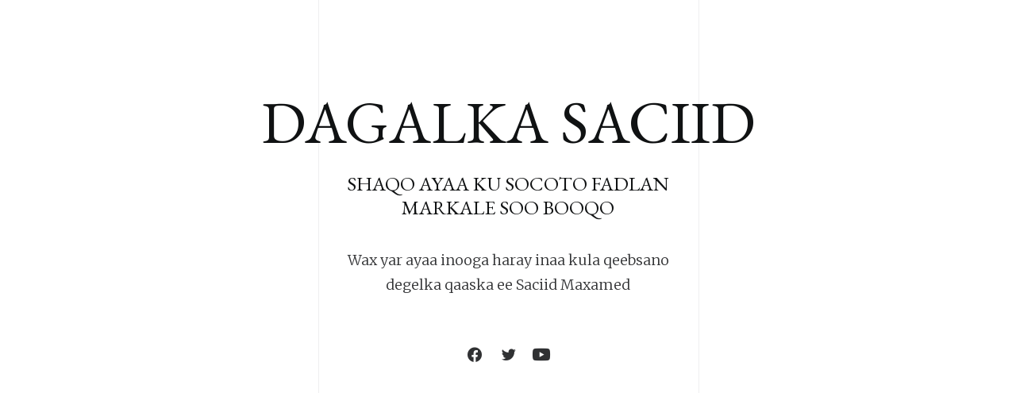

--- FILE ---
content_type: text/css
request_url: https://usercontent.one/wp/www.saciid.com/wp-content/themes/uncode-child/style.css?media=1768908881?ver=917191429
body_size: 28
content:
/*
Theme Name: Uncode Child
Template: uncode
Author: Undsgn™
Author URI: http://www.undsgn.com
Description: Child theme for Uncode theme
Version: 1.0.0.1521974576
Updated: 2018-03-25 12:42:56

*/



--- FILE ---
content_type: text/javascript
request_url: https://usercontent.one/wp/www.saciid.com/wp-content/plugins/wp-fb-you-vimeo-twit-insta-stream/assets/js/social-stream.js?ver=6.9&media=1768908881
body_size: 9927
content:
if (typeof Object.create !== 'function') {
    Object.create = function(obj) {
        function F() {}
        F.prototype = obj;
        return new F();
    };
}
function fb_you_vimeo_twit_insta_megnific_content_image_height_manage(){
	  var window_width = jQuery(window).width();
	  if(window_width > 768){
		  var fb_image_height = jQuery('.svc_facebok_popup .vcfti-col-md-8').height();
			  jQuery('.svc_facebok_popup .vcfti-col-md-8 .fb_popup_img').css('max-height',fb_image_height+'px');
		  var fb_iframe_height = jQuery('.svc_facebok_popup .vcfti-col-md-8 iframe').attr('height');
		  var fb_iframe_width = jQuery('.svc_facebok_popup .vcfti-col-md-8 iframe').attr('width');
		  if(fb_iframe_height > fb_image_height){
		 		var iframe_width_set = (fb_image_height*fb_iframe_width)/fb_iframe_height;
				jQuery('.svc_facebok_popup .vcfti-col-md-8 iframe').attr('height',fb_image_height);
				jQuery('.svc_facebok_popup .vcfti-col-md-8 iframe').attr('width',iframe_width_set);
				var iframe_mute_hide = jQuery('.svc_facebok_popup .vcfti-col-md-8 iframe').attr('src');
				jQuery('.svc_facebok_popup .vcfti-col-md-8 iframe').attr('src',iframe_mute_hide+'&mute=0');
		  }
		  jQuery(window).resize(function(){
			  var window_width = jQuery(window).width();
			  if(window_width > 768){
				  var fb_image_height = jQuery('.svc_facebok_popup .vcfti-col-md-8').height();
				  jQuery('.svc_facebok_popup .vcfti-col-md-8 .fb_popup_img').css('max-height',fb_image_height+'px');
				  var fb_iframe_height = jQuery('.svc_facebok_popup .vcfti-col-md-8 iframe').attr('height');
				  var fb_iframe_width = jQuery('.svc_facebok_popup .vcfti-col-md-8 iframe').attr('width');
				  if(fb_iframe_height > fb_image_height){
						var iframe_width_set = (fb_image_height*fb_iframe_width)/fb_iframe_height;
						jQuery('.svc_facebok_popup .vcfti-col-md-8 iframe').attr('height',fb_image_height);
						jQuery('.svc_facebok_popup .vcfti-col-md-8 iframe').attr('width',iframe_width_set);
				  }
			  }else{
				  jQuery('.svc_facebok_popup .vcfti-col-md-8 .fb_popup_img').removeAttr('style');
			  }
		  });
	  }else{
		  var iframe_mute_hide = jQuery('.svc_facebok_popup .vcfti-col-md-8 iframe').attr('src');
		  jQuery('.svc_facebok_popup .vcfti-col-md-8 iframe').attr('src',iframe_mute_hide+'&mute=0');
		  jQuery(window).resize(function(){
			  var window_width = jQuery(window).width();
			  if(window_width > 768){
				  var fb_image_height = jQuery('.svc_facebok_popup .vcfti-col-md-8').height();
				  jQuery('.svc_facebok_popup .vcfti-col-md-8 .fb_popup_img').css('max-height',fb_image_height+'px');
				  var fb_iframe_height = jQuery('.svc_facebok_popup .vcfti-col-md-8 iframe').attr('height');
				  var fb_iframe_width = jQuery('.svc_facebok_popup .vcfti-col-md-8 iframe').attr('width');
				  if(fb_iframe_height > fb_image_height){
						var iframe_width_set = (fb_image_height*fb_iframe_width)/fb_iframe_height;
						jQuery('.svc_facebok_popup .vcfti-col-md-8 iframe').attr('height',fb_image_height);
						jQuery('.svc_facebok_popup .vcfti-col-md-8 iframe').attr('width',iframe_width_set);
				  }
			  }else{
				  jQuery('.svc_facebok_popup .vcfti-col-md-8 .fb_popup_img').removeAttr('style');
			  }
		  });
	  }
}
function fb_you_vimeo_twit_insta_megnific_script_with_content(){
	jQuery('a.svc_big_img,.popup-youtube,.popup-vimeo').magnificPopup({
          type: 'ajax',
		  mainClass: 'ssocial-popup-close',
		  closeBtnInside:false,
		  closeOnBgClick: false,
		  callbacks: {
			  ajaxContentAdded: function(){
				  fb_you_vimeo_twit_insta_megnific_content_image_height_manage();
				  jQuery('.you-desc-hide-show').on('click',function(){
					  if(jQuery(this).hasClass('you-desc-show')){
						jQuery('.you-panel-details').addClass('you-desc-panel-height');
						jQuery(this).removeClass('you-desc-show'); 
						jQuery(this).text(jQuery(this).attr('show-more'));
					  }else{
						if(jQuery(this).hasClass('vimeo-show-more')){
							jQuery(this).remove();
						}
						jQuery('.you-panel-details').removeClass('you-desc-panel-height');
						jQuery(this).addClass('you-desc-show');
						jQuery(this).text(jQuery(this).attr('show-less'));
					  }
				  });
			  }
		  }
	});
	jQuery('a.svc_gplus_img').magnificPopup({
	  type: 'image',
	  mainClass: 'ssocial-popup-close',
	  closeBtnInside:false
	});	
}
function fb_you_vimeo_twit_insta_megnific_script(){
	jQuery('a.svc_big_img').magnificPopup({
	  type: 'image',
	  mainClass: 'ssocial-popup-close',
	  closeBtnInside:false
	});
	jQuery('.popup-youtube').magnificPopup({
	  type: 'iframe',
	  mainClass: 'mfp-fade',
	  preloader: false,
	  closeBtnInside:false,
	  mainClass: 'ssocial-popup-close',
	  iframe: {
		 patterns: {
		   youtube: {
			index: 'youtube.com', 
			id: 'v=', 
			src: '//www.youtube.com/embed/%id%?rel=0&autoplay=1'
		   }
		 }
	   }
	});
	jQuery('a.svc_twit_video').magnificPopup({
          type: 'ajax',
		  mainClass: 'ssocial-popup-close',
		  closeBtnInside:false,
		  closeOnBgClick: false
	});
	jQuery('.popup-vimeo').magnificPopup({
	  type: 'iframe',
	  mainClass: 'mfp-fade',
	  preloader: false,
	  closeBtnInside:false,
	  mainClass: 'ssocial-popup-close',
	  iframe: {
		 patterns: {
		   vimeo: {
			index: 'vimeo.com', 
			id: '/',
			src: '//player.vimeo.com/video/%id%?autoplay=1'
		   }
		 }
	   }
	});
}
function fb_you_vimeo_twit_insta_getSorted(selector, attrName) {
    return jQuery(jQuery(selector).toArray().sort(function(a, b){
        var aVal = parseInt(a.getAttribute(attrName)),
            bVal = parseInt(b.getAttribute(attrName));
        return bVal - aVal;
    }));
}
var sv = 0;
var si = 0;
var social_dataa = '';
(function($, window, document, undefined) {
    $.fn.svc_fb_you_vimeo_twit_insta_social_stream = function(_options) {


        var defaults = {
            plugin_folder: '', // a folder in which the plugin is located (with a slash in the end)
            template: 'template.html', // a path to the template file
            show_media: false, // show images of attachments if available
            media_min_width: 300,
            length: 150, // maximum length of post message shown
			effect:'',
            insta_access_token:'',
			grid_columns_count_for_desktop:'',
			grid_columns_count_for_tablet:'',
			grid_columns_count_for_mobile:'',
			popup:'',
			stream_id:''
        };
        moment.locale('en');
        console.log(svc_ajax_url.laungage);
        moment.locale(svc_ajax_url.laungage);
        //---------------------------------------------------------------------------------
        var options = $.extend(defaults, _options),
            container = $(this),
            template,
            social_networks = ['facebook','youtube','vimeo','instagram','twitter'];
        //---------------------------------------------------------------------------------

        //---------------------------------------------------------------------------------
        // This function performs consequent data loading from all of the sources by calling corresponding functions

        function fireCallback(dataa_social) {
            var fire = true;
            if (fire && options.callback) {
                options.callback(dataa_social);
				social_dataa = '';
				if(options.popup == 'p1'){
					fb_you_vimeo_twit_insta_megnific_script();
				}else{
					fb_you_vimeo_twit_insta_megnific_script_with_content();
				}
            }
        }

        var Utility = {
            request: function(url, callback) {
                $.ajax({
                    url: url,
                    dataType: 'jsonp',
                    success: callback
                });
            },
			request_json: function(url, callback) {
                $.ajax({
                    url: url,
                    dataType: 'json',
                    success: callback
                });
            },
            get_request: function(url, callback) {
                $.get(url, callback, 'json');
            },
            wrapLinks: function(string, social_network) {
                var exp = /(\b(https?|ftp|file):\/\/[-A-Z0-9+&@#\/%?=~_|!:,.;]*[-A-Z0-9+&@#\/%=~_|])/ig;
                if (social_network === 'google-plus' || social_network === 'tumblr') {
                    string = string.replace(/(@|#)([a-z0-9_]+['])/ig, Utility.wrapGoogleplusTagTemplate);
                } else {
                    string = string.replace(exp, Utility.wrapLinkTemplate);
                }
                return string;
            },
            wrapLinkTemplate: function(string) {
                return '<a target="_blank" href="' + string + '">' + string + '<\/a>';
            },
            wrapGoogleplusTagTemplate: function(string) {
                return '<a target="_blank" href="https://plus.google.com/s/' + string + '" >' + string + '<\/a>';
            },
            shorten: function(string) {
                string = $.trim(string);
                if (string.length > options.length) {
                    return jQuery.trim(string).substring(0, options.length).split(" ").slice(0, -1).join(" ") + "...";
                } else {
                    return string;
                }
            },
            stripHTML: function(string) {
                if (typeof string === "undefined" || string === null) {
                    return '';
                }
                return string.replace(/(<([^>]+)>)|nbsp;|\s{2,}|/ig, "");
            },
			isotop_loop: function(){
				sv++;
				console.log(si+' = '+sv);
				if(si === sv){
					fireCallback(social_dataa);
				}
			},
			isotop_insert: function(rendered_html){
				jQuery('.social-feed-container_'+options.stream_id).isotope({transformsEnabled: false,isResizeBound: false,transitionDuration: 0}).isotope( 'insert',jQuery( rendered_html ) );
			}
        };

        function SocialFeedPost(social_network, data) {
            this.content = data;
            this.content.social_network = (social_network == 'vimeo') ? 'vimeo-square' : social_network;
            this.content.attachment = (this.content.attachment === undefined) ? '' : this.content.attachment;
            this.content.time_ago = data.dt_create.fromNow();
			var dp = this.content.dt_create.locale('en').format("YYYY-MM-DD, hh:mm:ss");
			var d = new Date(dp);
			this.content.dt_create = d.getTime();
            //this.content.dt_create = this.content.dt_create.locale('en').format("MMMM DD, YYYY");
            //this.content.dt_create = this.content.dt_create.valueOf();
            this.content.text = Utility.wrapLinks(Utility.shorten(data.message + ' ' + data.description), data.social_network);
            this.content.moderation_passed = (options.moderation) ? options.moderation(this.content) : true;
			this.content.effect = options.effect;
			this.content.grid_columns_count_for_desktop = options.grid_columns_count_for_desktop;
			this.content.grid_columns_count_for_tablet = options.grid_columns_count_for_tablet;
			this.content.grid_columns_count_for_mobile = options.grid_columns_count_for_mobile;
			this.content.popup = options.popup;
			this.content.popup_link = (social_network == 'youtube' || social_network == 'vimeo') ? data.popup_link : '';
			this.content.video_link = (social_network == 'youtube' || social_network == 'vimeo') ? data.video_link : '';
			

            Feed[social_network].posts.push(this);
        }
        SocialFeedPost.prototype = {
            render: function() {
                var rendered_html = Feed.template(this.content);
                var data = this.content;
                if ($(container).children('[social-feed-id=' + data.id + ']').length !== 0) {
                    return false;
                }

                if ($(container).children().length === 0) {
				   if($('.social-feed-container_'+options.stream_id).html() === ''){
					   social_dataa += rendered_html;
						//Utility.isotop_insert(rendered_html);
				   }else{
					   social_dataa += rendered_html;
						//$(container).append(rendered_html);
						/*jQuery('.social-feed-container_'+options.stream_id).isotope({
							itemSelector: '.svc-social-item',
							transformsEnabled: false,
							isResizeBound: true,
							transitionDuration: '0.8s',
							filter: '*',							
							layoutMode: 'masonry',
							masonry: {
								columnWidth: 1
							}
						});	*/
					}
                } else {
                    var i = 0,
                        insert_index = -1;
                    $.each($(container).children(), function() {
                        if ($(this).attr('dt-create') < data.dt_create) {
                            insert_index = i;
                            return false;
                        }
                        i++;
                    });
					
					social_dataa += rendered_html;
					//Utility.isotop_insert(rendered_html);
					
                    /*if (insert_index >= 0) {
                        insert_index++;
                        var before = $(container).children('div:nth-child(' + insert_index + ')'),
                            current = $(container).children('div:last-child');
                        $(current).insertBefore(before);
                    }*/

                }
				
                if (options.media_min_width) {

					var query = '[social-feed-id=' + data.id + '] img.attachment';
					var image = $(query);

					// preload the image
					var height, width = '';
					var img = new Image();
					var imgSrc = image.attr("src");

					$(img).load(function () {

					    if (img.width < options.media_min_width) {
                            //image.hide();
                        }
					    // garbage collect img
					    delete img;

					}).error(function () {
					    // image couldnt be loaded
					    image.hide();

					}).attr({ src: imgSrc });

				}
				
            }

        };

        var Feed = {
                template: false,
                init: function() {
                    Feed.getTemplate(function() {
                        social_networks.forEach(function(network) {
                            if (options[network]) {
                                options[network].accounts.forEach(function(account) {
									si++;
                                    Feed[network].getData(account);
                                });
                            }
                        });
						console.log(si);
                    });
                },
                getTemplate: function(callback) {
                    if (Feed.template){
                        return callback();
					}else {
                        if (options.template_html) {
                            Feed.template = doT.template(options.template_html);
                            return callback();
                        } else {
                            $.get(options.template, function(template_html) {
                                Feed.template = doT.template(template_html);
                                return callback();
                            });
                        }
                    }
                },
				twitter: {
                    posts: [],
                    loaded: false,
                    api: 'http://api.tweecool.com/',

                    getData: function(account) {

						if($('#social_load_more_btn_'+options.stream_id).attr('data-twitter') == 'finish'){
							sv++;
							var twitter_data = $('#social_load_more_btn_'+options.stream_id).attr('data-twitter');
							var instagram_data = $('#social_load_more_btn_'+options.stream_id).attr('data-instagram');
							var facebook_data = $('#social_load_more_btn_'+options.stream_id).attr('data-facebook');
							var you_data = $('#social_load_more_btn_'+options.stream_id).attr('data-youtube');
							var vimeo_data = $('#social_load_more_btn_'+options.stream_id).attr('data-vimeo');
							if(twitter_data == '' && instagram_data == '' && facebook_data == '' && you_data == '' && vimeo_data == ''){
								$('#svc_infinite').hide();
							}
						}
                        switch (account[0]) {
                            case '@':
								var userid = account.substr(1);
								var max_id = '';
								var first_tweet_load = '';
								var twit_max_id = $('#social_load_more_btn_'+options.stream_id).attr('data-twitter');
								if(twit_max_id != '' && typeof twit_max_id != 'undefined'){
									max_id = '&max_id='+twit_max_id;
									options.twitter.limit = parseInt(options.twitter.limit) + 1;
								}
								
								if(twit_max_id != '' && typeof twit_max_id != 'undefined' && twit_max_id != 'finish'){
									first_tweet_load = '&ajx=y';
								}
								if(twit_max_id != 'finish'){
									$.ajax({
										url: svc_ajax_url.url,
										data : 'action=svc_fb_you_vimeo_twit_insta_get_tweet'+first_tweet_load+'&on_cache=yes&cache_time='+options.cache_time+'&user_name='+userid+'&limit='+options.twitter.limit+max_id,
										dataType:"json",
										type: 'POST',
										success: function(response) {
											Feed.twitter.utility.getPosts(response,'');
										}
									});
								}
                                break;
                            case '#':
                                var hashtag = account.substr(1);
								if(typeof options.twitter.loadmore === 'undefined'){
									var main_lm = 'action=svc_fb_you_vimeo_twit_insta_get_search_tweet&q='+hashtag+'&on_cache=yes&cache_time='+options.cache_time+'&limit='+options.twitter.limit;
								}else{
									var lm = options.twitter.loadmore;
									var main_lm = 'action=svc_fb_you_vimeo_twit_insta_get_search_tweet&ajx=y&on_cache=yes&cache_time='+options.cache_time+'&other=yes&limit='+options.twitter.limit+'&que='+lm.replace('?','');
								}
								$.ajax({
									url: svc_ajax_url.url,
									data : main_lm,
									dataType:"json",
									type: 'POST',
									success: function(reply) {
										if (typeof reply['search_metadata'] === "undefined") {
											reply['search_metadata'] = "undefined";
											reply['search_metadata']['next_results'] = "undefined";
										}
										if (typeof reply['search_metadata']['next_results'] !== "undefined" && reply['search_metadata']['next_results'] !== "undefined") {
											$('#social_load_more_btn_'+options.stream_id).attr('data-twitter',reply['search_metadata']['next_results']);
										}else{
											$('#social_load_more_btn_'+options.stream_id).attr('data-twitter','');
										}
										Feed.twitter.utility.getPosts(reply.statuses,'search');
									}
								});
                                break;
                            default:
                        }
                    },
                    utility: {
                        getPosts: function(json,searchh) {
							if(json.length == 0){
								$('#social_load_more_btn_'+options.stream_id).attr('data-twitter','finish');	
							}
                            if (json) {
								var tc = 0;
                                $.each(json, function() {
									tc++;							
                                    var element = this;
									if(searchh != 'search'){
										$('#social_load_more_btn_'+options.stream_id).attr('data-twitter',element['id']);
									}
                                    var post = new SocialFeedPost('twitter', Feed.twitter.utility.unifyPostData(element));
                                    post.render();
                                });
								
								if(json.length == tc){
									Utility.isotop_loop();	
								}
								
                            }
                        },
						unifyPostData: function(element) {
							//console.log(element);
                            var post = {};
                            if (element.id) {
                                post.id = element.id;				
                                post.dt_create = moment(element.created_at, 'dd MMM DD HH:mm:ss ZZ YYYY', 'en');
                                post.author_link = 'http://twitter.com/' + element.user.screen_name;
                                if (location.protocol == 'https:'){
                                	post.author_picture = element.user.profile_image_url_https;
								}else{
									post.author_picture = element.user.profile_image_url;
								}
                                post.post_url = post.author_link + '/status/' + element.id_str;
                                post.author_name = element.user.name;
                                post.message = (element.full_text) ? element.full_text : element.text;
                                post.description = '';
                                post.link = 'http://twitter.com/' + element.user.screen_name + '/status/' + element.id_str;
								
								var video_url = '';
								//console.log(element);
								if (typeof element.retweeted_status !== "undefined" && typeof element.retweeted_status.extended_entities !== "undefined" && typeof element.retweeted_status.extended_entities.media !== "undefined") {
									var media_type = element.retweeted_status.extended_entities.media[0].type;
									if (typeof element.retweeted_status.extended_entities.media[0].video_info !== "undefined"){
										var each_video = element.retweeted_status.extended_entities.media[0].video_info.variants;
										//console.log(each_video);
										var bit_video = 0;
										$.each(each_video, function() {
											var vi = this;					  
											if (vi.content_type == "video/mp4" && bit_video < vi.bitrate){
												bit_video = vi.bitrate;
												video_url = vi.url;
												//video_url = element.retweeted_status.extended_entities.media[0].video_info.variants[3].url;
											}
										});
									}
								}else if(typeof element.extended_entities !== "undefined" && typeof element.extended_entities.media !== "undefined"){
									var media_type = element.extended_entities.media[0].type;
									if (typeof element.extended_entities.media[0].video_info !== "undefined"){
										var each_video = element.extended_entities.media[0].video_info.variants;
										var bit_video = 0;
										$.each(each_video, function() {
											var vi = this;	
											if (vi.content_type == "video/mp4" && bit_video < vi.bitrate){
												bit_video = vi.bitrate;
												video_url = vi.url;
												//video_url = element.retweeted_status.extended_entities.media[0].video_info.variants[3].url;
											}
										});
									}
								}else{
									var media_type = 'photo';
								}

                                if (options.show_media === true) {
									if (typeof element.retweeted_status !== "undefined" && typeof element.retweeted_status.entities.media !== "undefined") {
										//if (element.retweeted_status.entities.media.length > 0) {
											if (location.protocol == 'https:'){
												var image_url = element.retweeted_status.entities.media[0].media_url_https;
											}else{
												var image_url = element.retweeted_status.entities.media[0].media_url;
											}
											if (image_url) {
												if(options.popup == 'p1'){
													if(media_type == 'video'){
														post.attachment = '<a href="'+image_url+'" class="svc_big_img svc_twit_video" data-mfp-src="'+svc_ajax_url.url+'?action=svc_fb_twit_insta_you_vimeo_inline_twit_video_popup&video_url='+video_url+'"><img class="svc_attachment" src="' + image_url + '" /></a>';
													}else{
														post.attachment = '<a href="'+image_url+'" class="svc_big_img"><img class="svc_attachment" src="' + image_url + '" /></a>';
													}
												}
												if(options.popup == 'p2'){

													if(media_type == 'video'){
														post.attachment = '<a href="'+image_url+'" data-mfp-src="'+svc_ajax_url.url+'?action=svc_fb_you_vimeo_twit_insta_inline_social_popup&network=twitter&twiit_id='+element.id_str+'&image_url='+video_url+'&type=video&authore_name='+element.user.name+'&authore_img='+element.user.profile_image_url+'&retweet='+element.retweet_count+'&like='+element.favorite_count+'&username='+element.user.screen_name+'&msg='+post.message+'" class="svc_big_img svc_twit_video"><img class="svc_attachment" src="' + image_url + '" /></a>';
													}else{
														post.attachment = '<a href="'+image_url+'" data-mfp-src="'+svc_ajax_url.url+'?action=svc_fb_you_vimeo_twit_insta_inline_social_popup&network=twitter&twiit_id='+element.id_str+'&image_url='+image_url+'&authore_name='+element.user.name+'&authore_img='+element.user.profile_image_url+'&retweet='+element.retweet_count+'&like='+element.favorite_count+'&username='+element.user.screen_name+'&msg='+post.message+'" class="svc_big_img"><img class="svc_attachment" src="' + image_url + '" /></a>';
													}
												}
											}
										//}
                                    }
									
                                    if (typeof element.entities.media !== "undefined" && element.entities.media.length > 0) {
										if (location.protocol == 'https:'){
											var image_url = element.entities.media[0].media_url_https;
										}else{
											var image_url = element.entities.media[0].media_url;
										}
                                        if (image_url) {
											if(options.popup == 'p1'){
												if(media_type == 'video'){
													post.attachment = '<a href="'+image_url+'" class="svc_big_img svc_twit_video" data-mfp-src="'+svc_ajax_url.url+'?action=svc_fb_twit_insta_you_vimeo_inline_twit_video_popup&video_url='+video_url+'"><img class="svc_attachment" src="' + image_url + '" /></a>';
												}else{
                                            		post.attachment = '<a href="'+image_url+'" class="svc_big_img"><img class="svc_attachment" src="' + image_url + '" /></a>';
												}
											}
											if(options.popup == 'p2'){
												if(media_type == 'video'){
														post.attachment = '<a href="'+image_url+'" data-mfp-src="'+svc_ajax_url.url+'?action=svc_fb_you_vimeo_twit_insta_inline_social_popup&network=twitter&twiit_id='+element.id_str+'&image_url='+video_url+'&type=video&authore_name='+element.user.name+'&authore_img='+element.user.profile_image_url+'&retweet='+element.retweet_count+'&like='+element.favorite_count+'&username='+element.user.screen_name+'&msg='+post.message+'" class="svc_big_img svc_twit_video"><img class="svc_attachment" src="' + image_url + '" /></a>';
												}else{
													post.attachment = '<a href="'+image_url+'" data-mfp-src="'+svc_ajax_url.url+'?action=svc_fb_you_vimeo_twit_insta_inline_social_popup&network=twitter&twiit_id='+element.id_str+'&image_url='+image_url+'&authore_name='+element.user.name+'&authore_img='+element.user.profile_image_url+'&retweet='+element.retweet_count+'&like='+element.favorite_count+'&username='+element.user.screen_name+'&msg='+post.message+'" class="svc_big_img"><img class="svc_attachment" src="' + image_url + '" /></a>';
												}
											}
                                        }
                                    }
                                }
                            }
							post.feed = "svc_twitter";
                            return post;
                        },
                        /*unifyPostData: function(element) {
							//console.log(element);
                            var post = {};
                            if (element.id) {
                                post.id = element.id;				
                                post.dt_create = moment(element.created_at, 'dd MMM DD HH:mm:ss ZZ YYYY', 'en');
                                post.author_link = 'http://twitter.com/' + element.user.screen_name;
                                if (location.protocol == 'https:'){
                                	post.author_picture = element.user.profile_image_url_https;
								}else{
									post.author_picture = element.user.profile_image_url;
								}
                                post.post_url = post.author_link + '/status/' + element.id_str;
                                post.author_name = element.user.name;
                                post.message = element.text;
                                post.description = '';
                                post.link = 'http://twitter.com/' + element.user.screen_name + '/status/' + element.id_str;

                                if (options.show_media === true) {
                                    if (element.entities.media && element.entities.media.length > 0) {
										if (location.protocol == 'https:'){
											var image_url = element.entities.media[0].media_url_https;
										}else{
											var image_url = element.entities.media[0].media_url;
										}
                                        if (image_url) {
											if(options.popup == 'p1'){
                                            	post.attachment = '<a href="'+image_url+'" class="svc_big_img"><img class="svc_attachment" src="' + image_url + '" /></a>';
											}
											if(options.popup == 'p2'){
												post.attachment = '<a href="'+image_url+'" data-mfp-src="'+svc_ajax_url.url+'?action=svc_fb_you_vimeo_twit_insta_inline_social_popup&network=twitter&twiit_id='+element.id_str+'&image_url='+image_url+'&authore_name='+element.user.name+'&authore_img='+element.user.profile_image_url+'&retweet='+element.retweet_count+'&like='+element.favorite_count+'&username='+element.user.screen_name+'&msg='+element.text+'" class="svc_big_img"><img class="svc_attachment" src="' + image_url + '" /></a>';
											}
                                        }
                                    }
                                }
                            }
							post.feed = "svc_twitter";
                            return post;
                        },*/
                    }

                },
                facebook: {
                    posts: [],
                    graph: 'https://graph.facebook.com/',
                    loaded: false,
                    getData: function(account) {
						var request_url, limit = 'limit=' + options.facebook.limit+'&fields=id,full_picture,created_time,from{id,name,picture},message,link,type,shares,object_id,attachments',
							query_extention = '&access_token=' + options.facebook.access_token + '&callback=?';
						if(typeof options.facebook.loadmore === 'undefined'){
							switch (account[0]) {
								case '@':
									var username = account.substr(1);
									$.ajax({
										url: svc_ajax_url.url,
										data : 'action=svc_fbs_insta_twit_you_vimeo_get_fb_post&username='+username+'&count='+options.facebook.limit+'&cache_time='+options.cache_time,
										dataType:"json",
										type: 'POST',
										success: function(response) {	
											Feed.facebook.utility.getPosts(response);
											//console.log(response);
										}
									});
									request_url = Feed.facebook.graph + 'v3.1/' + username + '/posts?' + limit + query_extention;
									console.log(request_url);
									break;
								case '#':
									var username = account.substr(1);
									request_url = Feed.facebook.graph + 'v3.1/' + username + '/feed?' + limit + query_extention;
									break;
								default:
									var username = account.substr(1);
									request_url = Feed.facebook.graph + 'v3.1/' + username + '/posts?' + limit + query_extention;
							}
							//Utility.request(request_url, Feed.facebook.utility.getPosts);
						}else{
							if(options.facebook.loadmore != ''){
								request_url = options.facebook.loadmore;
								Utility.request(request_url, Feed.facebook.utility.getPosts);
							}
							if(options.facebook.loadmore == ''){
								sv++;
								var twitter_data = $('#social_load_more_btn_'+options.stream_id).attr('data-twitter');
								var instagram_data = $('#social_load_more_btn_'+options.stream_id).attr('data-instagram');
								var facebook_data = $('#social_load_more_btn_'+options.stream_id).attr('data-facebook');
								var you_data = $('#social_load_more_btn_'+options.stream_id).attr('data-youtube');
								var vimeo_data = $('#social_load_more_btn_'+options.stream_id).attr('data-vimeo');
								if(twitter_data == '' && instagram_data == '' && facebook_data == '' && you_data == '' && vimeo_data == ''){
									$('#svc_infinite').hide();
								}
							}
						}
                    },
                    utility: {
                        prepareAttachment: function(element) {
							//console.log(element);
							var fb_type = element.type;
                            var image_url = element.full_picture;
                            if (element.full_picture) {
                                image_url = element.full_picture;//Feed.facebook.graph + element.object_id + '/picture/?type=normal';
                            }/*else if (image_url.indexOf('_b.') !== -1) {
                                //do nothing it is already big
                            } else if (image_url.indexOf('safe_image.php') !== -1) {
                                image_url = Feed.facebook.utility.getExternalImageURL(image_url, 'url');

                            } else if (image_url.indexOf('app_full_proxy.php') !== -1) {
                                image_url = Feed.facebook.utility.getExternalImageURL(image_url, 'src');

                            }*/
							if(options.popup == 'p1'){
	                            return '<a href="'+image_url+'" class="svc_big_img"><img class="svc_attachment" src="' + image_url + '" /></a>';
							}else{
                                if(typeof element.shares == 'undefined'){
                                    var fb_share_count = 0;
                                }else{
                                    var fb_share_count = element.shares.count;
                                }
								
								var fb_text = (element.message) ? element.message : '';
								
								if(fb_type == 'video'){
									//console.log(element);
									var el_object_id = element.object_id;
									if(typeof el_object_id === 'undefined'){
										var el_object_id_array = element.link.split('/');
										if (el_object_id_array.indexOf('facebook.com') > -1) {
											el_object_id = el_object_id_array[5];
										}else{
											return '<img class="svc_attachment" src="' + image_url + '' + '" />';
										}
									}
									return '<a href="'+image_url+'" data-mfp-src="'+svc_ajax_url.url+'?action=svc_fb_you_vimeo_twit_insta_inline_social_popup&user_link='+element.from.id+'&network=facebook&facebook_id='+el_object_id+'&fb_type='+fb_type+'&share='+fb_share_count+'&linkk='+encodeURI(element.link)+'&story='+fb_text+'" class="svc_big_img"><img class="svc_attachment" src="' + image_url + '' + '" /></a>';
								}else if(fb_type == 'link'){
									var el_object_id = element.id;
									var el_object_id_array = el_object_id.split('_');
									//el_object_id = el_object_id_array[1];									
									//var image_url_popup = image_url.replace(/&/g,'||');
									return '<a href="'+image_url+'" data-mfp-src="'+svc_ajax_url.url+'?action=svc_fb_you_vimeo_twit_insta_inline_social_popup&user_link='+element.from.id+'&network=facebook&facebook_id='+el_object_id+'&fb_type='+fb_type+'&share='+fb_share_count+'&img='+image_url+'&story='+fb_text+'" class="svc_big_img"><img class="svc_attachment" src="' + image_url + '' + '" /></a>';
								}else{
									return '<a href="'+image_url+'" data-mfp-src="'+svc_ajax_url.url+'?action=svc_fb_you_vimeo_twit_insta_inline_social_popup&user_link='+element.from.id+'&network=facebook&facebook_id='+element.object_id+'&fb_type='+fb_type+'&story='+fb_text+'&share='+fb_share_count+'" class="svc_big_img"><img class="svc_attachment" src="' + image_url + '' + '" /></a>';
								}
							}
                        },
                        getExternalImageURL: function(image_url, parameter) {
                            image_url = decodeURIComponent(image_url).split(parameter + '=')[1];
                            if (image_url.indexOf('fbcdn-sphotos') === -1) {
                                return image_url.split('&')[0];
                            } else {
                                return image_url;
                            }

                        },
                        getPosts: function(json) {
							if (typeof json['paging'] === "undefined") {
								json['paging'] = "undefined";
								json['paging']['next'] = "undefined";
							}
							if (typeof json['paging']['next'] !== "undefined" && json['paging']['next'] !== "undefined") {
								$('#social_load_more_btn_'+options.stream_id).attr('data-facebook',json['paging']['next']);
							}else{
								$('#social_load_more_btn_'+options.stream_id).attr('data-facebook','');	
							}
                            if (json['data']){
								var c = 0;
                                json['data'].forEach(function(element) {
									c++;
                                    var post = new SocialFeedPost('facebook', Feed.facebook.utility.unifyPostData(element));
                                    post.render();
                                });
								if(json['data'].length == c){
									Utility.isotop_loop();	
								}
                            }
                        },
                        unifyPostData: function(element) {
							//console.log(element);
                            var post = {},
                                text = (element.message) ? element.message : '';

							if(text == '' || text == 'undefined' || typeof text == "undefined"){
								if(element.attachments.data[0].type == 'cover_photo'){
									text = 'cover photo';	
								}
							}
                            post.id = element.id;
                            post.dt_create = moment(element.created_time);
                            post.author_link = 'http://facebook.com/' + element.from.id;
                            //post.author_picture = Feed.facebook.graph + element.from.id + '/picture';
							post.author_picture = element.from.picture.data.url;
                            post.author_name = element.from.name;
                            post.name = element.name || "";
                            post.message = (text) ? text : '';
                            post.description = (element.description) ? element.description : '';
                           // post.link = (element.link) ? element.link : 'http://facebook.com/' + element.from.id;
							post.link = (typeof element.attachments !== "undefined") ? element.attachments.data[0].unshimmed_url : 'http://facebook.com/' + element.from.id;

                            if (options.show_media === true) {
                                if (element.full_picture) {
                                    var attachment = Feed.facebook.utility.prepareAttachment(element);
                                    if (attachment) {
                                        post.attachment = attachment;
                                    }
                                }
                            }
							post.feed = "svc_facebook";
                            return post;
                        }
                    }
                },
				instagram: {
                    posts: [],
                    api: 'https://api.instagram.com/v1/',
                    loaded: true,
                    getData: function(account) {
                        var url;
						if(typeof options.instagram.loadmore === 'undefined'){
                            if(options.instagram.instagram_access_token){
    							switch (account[0]) {
    								case '@@':
    									var username = account.substr(1);
    									//url = Feed.instagram.api + 'users/search/?q=' + username + '&access_token='+options.instagram.instagram_access_token+'&' + 'client_id=' + options.instagram.client_id + '&count=1' + '&callback=?';
                                        url = Feed.instagram.api + 'users/self/?access_token='+options.instagram.instagram_access_token;
    									Utility.request(url, Feed.instagram.utility.getUsers);
    									break;
    								case '#':
    									var hashtag = account.substr(1);
    									url = Feed.instagram.api + 'tags/' + hashtag + '/media/recent/?' + 'client_id=' + options.instagram.client_id + '&access_token='+options.instagram.instagram_access_token+'&' + 'count=' + options.instagram.limit + '&callback=?';
    									Utility.request(url, Feed.instagram.utility.getImages);
    									break;
    								//case '&':
									case '@':
    									var id = account.substr(1);
										/*if(options.instagram.already_cache != 0){
											var postData = {
												action: 'svc_fb_you_vimeo_twit_insta_get_insta_post',
												userid: options.instagram.already_cache,
												count: options.instagram.limit,
												cache_time: options.cache_time,
												type: 'user'
											};
											$.ajax({
												url: svc_ajax_url.url,
												data : postData,
												dataType:"json",
												type: 'POST',
												success: function(response) {
													Feed.instagram.utility.getImages(response);
													//console.log(response);
												}
											});
										}else{
											$.ajax({
												type: 'GET',
												url: 'https://www.instagram.com/'+id+'/?__a=1',
												async: true,
												cache: false,
												success: function(r){
													var instaData = {
														profile_pic_url: r.graphql.user.profile_pic_url,
														full_name: r.graphql.user.full_name,
														username: r.graphql.user.username,
														id: r.graphql.user.id
													}
													
													var postData = {
														action: 'svc_fb_you_vimeo_twit_insta_get_insta_post',
														userid: r.graphql.user.id,
														count: options.instagram.limit,
														cache_time: options.cache_time,
														type: 'user',
														user_data: JSON.stringify(instaData)
														//res: r
													};
													$.ajax({
														url: svc_ajax_url.url,
														data : postData,
														dataType:"json",
														type: 'POST',
														success: function(response) {
															Feed.instagram.utility.getImages(response);
															//console.log(response);
														}
													});
												}
											});
										}*/
										$.ajax({
											url: svc_ajax_url.url,
											data : 'action=svc_fb_you_vimeo_twit_insta_get_insta_post&userid='+id+'&count='+options.instagram.limit+'&cache_time='+options.instagram.cache_time,
											dataType:"json",
											type: 'POST',
											success: function(response) {
												Feed.instagram.utility.getImages(response);
												//console.log(response);
											}
										});
										/*$.ajax({
											url: svc_ajax_url.url,
											data : 'action=svc_fb_you_vimeo_twit_insta_get_insta_post&userid='+id+'&count='+options.instagram.limit+'&cache_time='+options.cache_time,
											dataType:"json",
											type: 'POST',
											success: function(response) {
												Feed.instagram.utility.getImages(response);
											}
										});*/
    									//url = Feed.instagram.api + 'users/' + id  + '/?client_id=' + options.instagram.client_id + '&access_token='+options.instagram.instagram_access_token+'&' + 'count=' + options.instagram.limit + '&callback=?';
    									//Utility.request(url, Feed.instagram.utility.getUsers);
    								default:
    							}
                            }
						}else{
							if(options.instagram.loadmore != ''){
								url = options.instagram.loadmore;
								Utility.request(url, Feed.instagram.utility.getImages);
								/*var postData = {
									action: 'svc_fb_you_vimeo_twit_insta_get_insta_post',
									next_url: url,
									load_more: 'yes',
									cache_time: 1400
								};
								$.ajax({
									url: svc_ajax_url.url,
									data : postData,
									dataType:"json",
									type: 'POST',
									success: function(response) {
										Feed.instagram.utility.getImages(response);
										//console.log(response);
									}
								});*/
							}
							if(options.instagram.loadmore == ''){
								sv++;
								var twitter_data = $('#social_load_more_btn_'+options.stream_id).attr('data-twitter');
								var instagram_data = $('#social_load_more_btn_'+options.stream_id).attr('data-instagram');
								var facebook_data = $('#social_load_more_btn_'+options.stream_id).attr('data-facebook');
								var you_data = $('#social_load_more_btn_'+options.stream_id).attr('data-youtube');
								var vimeo_data = $('#social_load_more_btn_'+options.stream_id).attr('data-vimeo');
								if(twitter_data == '' && instagram_data == '' && facebook_data == '' && you_data == '' && vimeo_data == ''){
									$('#svc_infinite').hide();
								}
							}
						}
                    },
                    utility: {

                        getImages: function(json) {
                            //console.log(json['pagination']);
							if (typeof json['paging'] == "undefined" || json['paging'] == null) {
								json['paging'] = 'undefined';
								json['paging']['next'] = "undefined";
							}
							if (typeof json['paging']['next'] !== "undefined" && json['paging']['next'] !== "undefined") {
								$('#social_load_more_btn_'+options.stream_id).attr('data-instagram',json['paging']['next']);
							}else{
								$('#social_load_more_btn_'+options.stream_id).attr('data-instagram','');	
							}
                            if (json.data) {
								var ic = 0;
                                json.data.forEach(function(element) {
									ic++;
                                    var post = new SocialFeedPost('instagram', Feed.instagram.utility.unifyPostData(element));
                                    post.render();
                                });
								
								if(json.data.length == ic){
									Utility.isotop_loop();	
								}
                            }
                        },
                        getUsers: function(json) {
							if (typeof json['pagination'] === "undefined") {
								json['pagination'] = "undefined";
								json['pagination']['next_url'] = "undefined";
							}
							if (typeof json['pagination']['next_url'] !== "undefined" && json['pagination']['next_url'] !== "undefined") {
								$('#social_load_more_btn_'+options.stream_id).attr('data-instagram',json['pagination']['next_url']);
							}else{
								$('#social_load_more_btn_'+options.stream_id).attr('data-instagram','');	
							}
							
                            if( ! jQuery.isArray(json.data)) json.data = [json.data]
                            json.data.forEach(function(user) {
                                var url = Feed.instagram.api + 'users/' + user.id + '/media/recent/?' + 'access_token='+options.instagram.instagram_access_token+'&' + 'count=' + options.instagram.limit + '&callback=?';
                                Utility.request(url, Feed.instagram.utility.getImages);
                            });
                        },
                        unifyPostData: function(element) {
                            var post = {};

                            post.id = element.id;
                            post.dt_create = moment(element.timestamp);
                            post.author_link = 'http://instagram.com/' + element.username;
                            post.author_picture = '';//element.user.profile_picture;
                            post.author_name = element.username;
                            post.message = (element.caption) ? element.caption : '';
                            post.description = '';
                            post.link = element.permalink;
                            //console.log(element.images);
                            if (options.show_media) {
								if(options.popup == 'p1'){
									if(typeof element.media_url != "undefined"){
										var popup_img = element.media_url;
									}else{
										var popup_img = element.media_url;
									}
									
                                	post.attachment = '<a href="'+popup_img+'" class="svc_big_img"><img class="svc_attachment" src="' + element.media_url + '' + '" /></a>';
								}else{
									post.attachment = '<a href="'+element.media_url+'" data-mfp-src="'+svc_ajax_url.url+'?action=svc_fb_you_vimeo_twit_insta_inline_social_popup&network=instagram&url='+element.permalink+'" class="svc_big_img"><img class="svc_attachment" src="' + element.media_url + '' + '" /></a>';
								}
                            }
							post.feed = "svc_instagram";
                            return post;
                        }
                    }
                },
                youtube: {
                    posts: [],
                    graph: 'https://www.googleapis.com/youtube/v3/',
                    loaded: false,
                    getData: function(account) {
						var request_url = '';
                        /*if(typeof options.youtube.channel_id != 'undefined' && options.youtube.channel_id != ''){
                            //console.log('channel');
                            Feed.youtube.utility.getChannels_data(options.youtube.channel_id);
                        }else if(typeof options.youtube.loadmore === 'undefined'){
                            if(options.youtube.playlistid != '' && typeof options.youtube.playlistid != 'undefined'){
                                //console.log('playlist');
                                request_url = Feed.youtube.graph + 'playlistItems?part=snippet,contentDetails,id&playlistId='+options.youtube.playlistid+'&maxResults='+options.youtube.limit+'&key='+ options.youtube.access_token;
                                Utility.request(request_url, Feed.youtube.utility.getChannel_data_for_playlist);
                            }else{
								 request_url = Feed.youtube.graph + 'channels?part=id&forUsername='+account+'&key='+ options.youtube.access_token;
								 Utility.request(request_url, Feed.youtube.utility.getChannels);
                            }
						}*/
						
						if(typeof options.youtube.loadmore === 'undefined'){
							if(typeof options.youtube.channel_id != 'undefined' && options.youtube.channel_id != ''){
								var username = options.youtube.channel_id;
								$.ajax({
									url: svc_ajax_url.url,
									data : 'action=svc_fbs_you_vimeo_twit_insta_get_youtube_post&username='+username+'&count='+options.youtube.limit+'&cache_time='+options.cache_time+'&type=channel',
									dataType:"json",
									type: 'POST',
									success: function(response) {
										var next_token = response.next_page_token;
										var res = response.data;
										var author_logo = response.author_logo;
										var playlistid = response.playlistid;
										Feed.youtube.utility.getPosts(res,playlistid,author_logo,next_token);
									}
								});
							}else if(options.youtube.playlistid != '' && typeof options.youtube.playlistid != 'undefined'){
								var username = options.youtube.playlistid;
								$.ajax({
									url: svc_ajax_url.url,
									data : 'action=svc_fbs_you_vimeo_twit_insta_get_youtube_post&username='+username+'&count='+options.youtube.limit+'&cache_time='+options.cache_time+'&type=playlist',
									dataType:"json",
									type: 'POST',
									success: function(response) {
										var next_token = response.next_page_token;
										var res = response.data;
										var author_logo = response.author_logo;
										var playlistid = response.playlistid;
										Feed.youtube.utility.getPosts(res,playlistid,author_logo,next_token);
									}
								});
							}else{
								var username = account;
								$.ajax({
									url: svc_ajax_url.url,
									data : 'action=svc_fbs_you_vimeo_twit_insta_get_youtube_post&username='+username+'&count='+options.youtube.limit+'&cache_time='+options.cache_time+'&type=user',
									dataType:"json",
									type: 'POST',
									success: function(response) {
										var next_token = response.next_page_token;
										var res = response.data;
										var author_logo = response.author_logo;
										var playlistid = response.playlistid;
										Feed.youtube.utility.getPosts(res,playlistid,author_logo,next_token);
									}
								});
							}							
							
						}else{
							var nextpage_token_with_playid = $('#social_load_more_btn_'+options.stream_id).attr('data-youtube');
							var nextpage_token_exp = nextpage_token_with_playid.split('||');
							var nextpage_token = nextpage_token_exp[0];
							var playlistid = nextpage_token_exp[1];
							var author_logo = nextpage_token_exp[2];
							if(nextpage_token != ''){
								request_url = Feed.youtube.graph + 'playlistItems?part=snippet&playlistId=' + playlistid + '&pageToken='+nextpage_token+'&maxResults='+options.youtube.limit+'&key='+ options.youtube.access_token;
								$.ajax({
									url: request_url,
									dataType: 'jsonp',
									success: function(json){
										Feed.youtube.utility.getPosts(json,playlistid,author_logo);	
									}
								});
							}
							if(nextpage_token == ''){
								sv++;
								var twitter_data = $('#social_load_more_btn_'+options.stream_id).attr('data-twitter');
								var instagram_data = $('#social_load_more_btn_'+options.stream_id).attr('data-instagram');
								var facebook_data = $('#social_load_more_btn_'+options.stream_id).attr('data-facebook');
								var you_data = $('#social_load_more_btn_'+options.stream_id).attr('data-youtube');
								var vimeo_data = $('#social_load_more_btn_'+options.stream_id).attr('data-vimeo');
								if(twitter_data == '' && instagram_data == '' && facebook_data == '' && you_data == '' && vimeo_data == ''){
									$('#svc_infinite').hide();
								}
							}
						}
                    },
                    utility: {
                        prepareAttachment: function(element,videoId) {
							var video_url = 'https://www.youtube.com/watch?v='+videoId;
                            var image_url = element['medium']['url'];
                            if(options.popup == 'p1'){
                            	return '<a href="'+video_url+'" class="popup-youtube svc_video_play"><img class="svc_attachment" src="' + image_url + '" /></a>';
							}
							if(options.popup == 'p2'){
                            	return '<a href="'+video_url+'" data-mfp-src="'+svc_ajax_url.url+'?action=svc_fb_you_vimeo_twit_insta_inline_social_popup&network=youtube&videoId='+videoId+'" class="popup-youtube svc_video_play"><img class="svc_attachment" src="' + image_url + '" /></a>';
							}
                        },
                        getExternalImageURL: function(image_url, parameter) {
                            image_url = decodeURIComponent(image_url).split(parameter + '=')[1];
                            if (image_url.indexOf('fbcdn-sphotos') === -1) {
                                return image_url.split('&')[0];
                            } else {
                                return image_url;
                            }
                        },
                        getChannels_data: function(cid){
                            request_url = Feed.youtube.graph + 'channels?part=brandingSettings,snippet,statistics,contentDetails&id='+cid+'&key='+ options.youtube.access_token;
                            Utility.request(request_url, Feed.youtube.utility.getPlaylistid);
                        },
						getChannels: function(json){
							var cid = json['items'][0]['id'];
							request_url = Feed.youtube.graph + 'channels?part=brandingSettings,snippet,statistics,contentDetails&id='+cid+'&key='+ options.youtube.access_token;
							Utility.request(request_url, Feed.youtube.utility.getPlaylistid);
						},
						getPlaylistid: function(json){
							var author_logo = json['items'][0]['snippet']['thumbnails']['default']['url'];
							var playlistid = json['items'][0]['contentDetails']['relatedPlaylists']['uploads'];
							request_url = Feed.youtube.graph + 'playlistItems?part=snippet&playlistId='+playlistid+'&maxResults='+options.youtube.limit+'&key='+ options.youtube.access_token;
							$.ajax({
								url: request_url,
								dataType: 'jsonp',
								success: function(json){
									Feed.youtube.utility.getPosts(json,playlistid,author_logo);
								}
							});
						},
                        getChannel_data_for_playlist: function(json){
                            var cid = json['items'][0]['snippet']['channelId'];
                            request_url = Feed.youtube.graph + 'channels?part=brandingSettings,snippet,statistics,contentDetails&id='+cid+'&key='+options.youtube.access_token;
                            $.ajax({
                                url: request_url,
                                dataType: 'jsonp',
                                success: function(jsonn){
                                    var author_logo = jsonn['items'][0]['snippet']['thumbnails']['default']['url'];
                                    var playlistid = jsonn['items'][0]['contentDetails']['relatedPlaylists']['uploads'];
                                    Feed.youtube.utility.getPosts(json,playlistid,author_logo);
                                }
                            });
                        },
                        getPosts: function(json,playlistid,author_logo,next_token) {
							if(typeof options.youtube.loadmore === 'undefined'){
								$('#social_load_more_btn_'+options.stream_id).attr('data-youtube',next_token+'||'+playlistid+'||'+author_logo);
							}else{
								if(typeof next_token === 'undefined' || next_token == ''){
									$('#social_load_more_btn_'+options.stream_id).attr('data-youtube','');
								}else{
									$('#social_load_more_btn_'+options.stream_id).attr('data-youtube',next_token+'||'+playlistid+'||'+author_logo);
								}
							}
                            if (json['items']){
								var yc = 0;
                                if(json['items'].length == 0){
                                    $('#svc_infinite').hide();
                                }
                                json['items'].forEach(function(element) {
									yc++;
                                    var post = new SocialFeedPost('youtube', Feed.youtube.utility.unifyPostData(element,author_logo));
                                    post.render();
                                });
								
								if(json['items'].length == yc){
									Utility.isotop_loop();	
								}
                            }
                        },
                        unifyPostData: function(element,author_logo) {
							var yid = element.id;
							element = element.snippet;
                            var post = {},
                                text = (element.description) ? element.description : element.description;
                            post.id = yid;
                            post.dt_create = moment(element.publishedAt,'YYYY-MM-DD hh:mm:ss');
                            post.author_link = 'http://www.youtube.com/user/'+element.channelTitle;
                            post.author_picture = author_logo;
                            post.author_name = element.channelTitle;
                            post.name = element.title || "";
                            post.message = (text) ? text : '';
                            post.description = '';//(element.caption) ? element.caption : '';
                            post.link = (element.resourceId) ? 'https://www.youtube.com/watch?v='+yid : 'http://www.youtube.com/user/'+element.channelTitle;
                            if (options.show_media === true) {
                                if (element.thumbnails) {
                                    //var attachment = Feed.youtube.utility.prepareAttachment(element.thumbnails,element.resourceId.videoId);
									var attachment = Feed.youtube.utility.prepareAttachment(element.thumbnails,yid);
                                    if (attachment) {
                                        post.attachment = attachment;
										post.popup_link = svc_ajax_url.url+'?action=svc_fb_you_vimeo_twit_insta_inline_social_popup&network=youtube&videoId='+yid;
										post.video_link = 'https://www.youtube.com/watch?v='+yid;
                                    }
                                }
                            }
							post.feed = "svc_youtube";
							
                            return post;
                        }
                    }
                },
				vimeo: {
                    posts: [],
					graph: 'https://api.vimeo.com',
                    loaded: false,
                    getData: function(account) {
						var request_url = '';
						if(typeof options.vimeo.loadmore === 'undefined'){
							request_url = Feed.vimeo.graph +'/users/'+ account +'/videos?per_page='+options.vimeo.limit+'&access_token='+options.vimeo.access_token;
							Utility.request_json(request_url, Feed.vimeo.utility.getPosts);
						}else{
							var nextpage_url = options.vimeo.loadmore;
							if(nextpage_url != ''){
								request_url = Feed.vimeo.graph + options.vimeo.loadmore;
								$.ajax({
									url: request_url,
									dataType: 'json',
									success: function(json){
										Feed.vimeo.utility.getPosts(json);	
									}
								});
							}
							if(nextpage_url == ''){
								sv++;
								var twitter_data = $('#social_load_more_btn_'+options.stream_id).attr('data-twitter');
								var instagram_data = $('#social_load_more_btn_'+options.stream_id).attr('data-instagram');
								var facebook_data = $('#social_load_more_btn_'+options.stream_id).attr('data-facebook');
								var you_data = $('#social_load_more_btn_'+options.stream_id).attr('data-youtube');
								var vimeo_data = $('#social_load_more_btn_'+options.stream_id).attr('data-vimeo');
								if(twitter_data == '' && instagram_data == '' && facebook_data == '' && you_data == '' && vimeo_data == ''){
									$('#svc_infinite').hide();
								}
							}
						}
                    },
                    utility: {
                        prepareAttachment: function(element,video_link,elementtt) {
							var video_id = video_link.split("/");
                            var image_url = element['sizes'][3]['link'];
							if(options.popup == 'p1'){
                            	return '<a href="'+video_link+'" class="popup-vimeo svc_video_play"><img class="svc_attachment" src="' + image_url + '" /></a>';
							}
							if(options.popup == 'p2'){
								return '<a href="'+video_link+'" data-mfp-src="'+svc_ajax_url.url+'?action=svc_fb_you_vimeo_twit_insta_inline_social_popup&network=vimeo&videoId='+video_id[3]+'&userid='+options.vimeo.accounts[0]+'&from='+elementtt.user.name+'&profileImg='+elementtt.user.pictures.sizes[1].link+'" class="popup-vimeo svc_video_play"><img class="svc_attachment" src="' + image_url + '" /></a>';
							}
                        },
                        getExternalImageURL: function(image_url, parameter) {
                            image_url = decodeURIComponent(image_url).split(parameter + '=')[1];
                            if (image_url.indexOf('fbcdn-sphotos') === -1) {
                                return image_url.split('&')[0];
                            } else {
                                return image_url;
                            }
                        },
                        getPosts: function(json) {
							if(typeof options.vimeo.loadmore === 'undefined'){
								$('#social_load_more_btn_'+options.stream_id).attr('data-vimeo',json['paging']['next']);
							}else{
								if(json['paging']['next'] == null){
									$('#social_load_more_btn_'+options.stream_id).attr('data-vimeo','');
								}else{
									$('#social_load_more_btn_'+options.stream_id).attr('data-vimeo',json['paging']['next']);
								}
							}
                            if (json['data']){
								var vc = 0;
                                json['data'].forEach(function(element) {
									vc++;
                                    var post = new SocialFeedPost('vimeo', Feed.vimeo.utility.unifyPostData(element));
                                    post.render();
                                });
								
								if(json['data'].length == vc){
									Utility.isotop_loop();	
								}
                            }
                        },
                        unifyPostData: function(element) {
							//console.log(element);
							var yid = element.duration;
							//element = element.snippet;
                            var post = {},
                                text = (element.description) ? element.description : element.description;
                            post.id = yid;
                            post.dt_create = moment(element.created_time,'YYYY-MM-DD hh:mm:ss');
                            post.author_link = element.user.link;
                            post.author_picture = element.user.pictures.sizes[1].link;
                            post.author_name = element.user.name;
                            post.name = element.name || "";
                            post.message = (text) ? text : '';
                            post.description = '';//(element.caption) ? element.caption : '';
                            post.link = element.link
                            if (options.show_media === true) {
                                if (element.pictures) {
                                    var attachment = Feed.vimeo.utility.prepareAttachment(element.pictures,element.link,element);
                                    if (attachment) {
                                        post.attachment = attachment;
										var video_idi = element.link.split("/");
										post.popup_link = svc_ajax_url.url+'?action=svc_fb_you_vimeo_twit_insta_inline_social_popup&network=vimeo&videoId='+video_idi[3]+'&userid='+options.vimeo.accounts[0]+'&from='+element.user.name+'&profileImg='+element.user.pictures.sizes[1].link;
										post.video_link = element.link;
                                    }
                                }
                            }
							post.feed = "svc_vimeo";
							
                            return post;
                        }
                    }
                },
                blogspot: {
                    loaded: true,
                    getData: function(account) {
                        var url;

                        switch (account[0]) {
                            case '@':
                                var username = account.substr(1);
                                url = 'http://' + username + '.blogspot.com/feeds/posts/default?alt=json-in-script&callback=?';
                                request(url, getPosts);
                                break;
                            default:
                        }
                    },
                    utility: {
                        getPosts: function(json) {
                            $.each(json.feed.entry, function() {
                                var post = {},
                                    element = this;
                                post.id = element.id['$t'].replace(/[^a-z0-9]/gi, '');
                                post.dt_create = moment((element.published['$t']));
                                post.author_link = element.author[0]['uri']['$t'];
                                post.author_picture = 'http:' + element.author[0]['gd$image']['src'];
                                post.author_name = element.author[0]['name']['$t'];
                                post.message = element.title['$t'] + '</br></br>' + stripHTML(element.content['$t']);
                                post.description = '';
                                post.link = element.link.pop().href;

                                if (options.show_media) {
                                    if (element['media$thumbnail']) {
                                        post.attachment = '<img class="svc_attachment" src="' + element['media$thumbnail']['url'] + '" />';
                                    }
                                }

                                post.render();

                            });
                        }
                    }
                }
            };
            // Initialization
        Feed.init();
        if (options.update_period) {
            setInterval(function() {
                return Feed.init();
            }, options.update_period);
        }
    };

})(jQuery);
